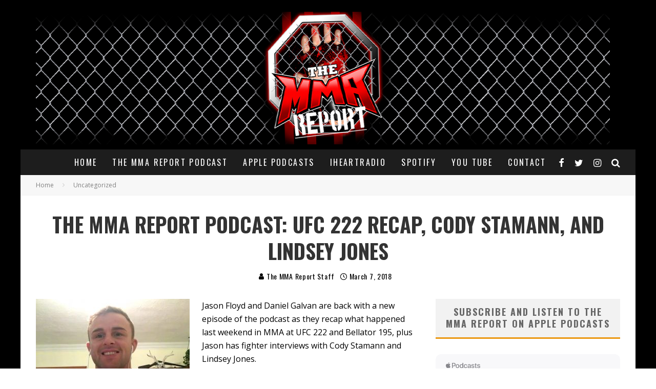

--- FILE ---
content_type: text/html; charset=UTF-8
request_url: https://radioinfluence.com/?powerpress_embed=14399-podcast&powerpress_player=mediaelement-audio
body_size: 5831
content:
<!DOCTYPE html>
<html xmlns="http://www.w3.org/1999/xhtml">
<head>
<meta http-equiv="Content-Type" content="text/html; charset=utf-8" />
<title>Blubrry PowerPress Player</title>
<meta name="robots" content="noindex" />
	<style type="text/css">
	img.wp-smiley,
	img.emoji {
		display: inline !important;
		border: none !important;
		box-shadow: none !important;
		height: 1em !important;
		width: 1em !important;
		margin: 0 0.07em !important;
		vertical-align: -0.1em !important;
		background: none !important;
		padding: 0 !important;
	}
	</style>
	<link rel='stylesheet' id='mediaelement-css' href='https://radioinfluence.com/wp-includes/js/mediaelement/mediaelementplayer-legacy.min.css?ver=4.2.17' type='text/css' media='all' />
<link rel='stylesheet' id='wp-mediaelement-css' href='https://radioinfluence.com/wp-includes/js/mediaelement/wp-mediaelement.min.css?ver=70363e35440e3d220da37c3708ab605e' type='text/css' media='all' />
<script type="text/javascript" src="https://radioinfluence.com/wp-includes/js/jquery/jquery.min.js?ver=3.7.1" id="jquery-core-js"></script>
<script type="text/javascript" src="https://radioinfluence.com/wp-includes/js/jquery/jquery-migrate.min.js?ver=3.4.1" id="jquery-migrate-js"></script>
<script type="text/javascript" id="mediaelement-core-js-before">
/* <![CDATA[ */
var mejsL10n = {"language":"en","strings":{"mejs.download-file":"Download File","mejs.install-flash":"You are using a browser that does not have Flash player enabled or installed. Please turn on your Flash player plugin or download the latest version from https://get.adobe.com/flashplayer/","mejs.fullscreen":"Fullscreen","mejs.play":"Play","mejs.pause":"Pause","mejs.time-slider":"Time Slider","mejs.time-help-text":"Use Left/Right Arrow keys to advance one second, Up/Down arrows to advance ten seconds.","mejs.live-broadcast":"Live Broadcast","mejs.volume-help-text":"Use Up/Down Arrow keys to increase or decrease volume.","mejs.unmute":"Unmute","mejs.mute":"Mute","mejs.volume-slider":"Volume Slider","mejs.video-player":"Video Player","mejs.audio-player":"Audio Player","mejs.captions-subtitles":"Captions/Subtitles","mejs.captions-chapters":"Chapters","mejs.none":"None","mejs.afrikaans":"Afrikaans","mejs.albanian":"Albanian","mejs.arabic":"Arabic","mejs.belarusian":"Belarusian","mejs.bulgarian":"Bulgarian","mejs.catalan":"Catalan","mejs.chinese":"Chinese","mejs.chinese-simplified":"Chinese (Simplified)","mejs.chinese-traditional":"Chinese (Traditional)","mejs.croatian":"Croatian","mejs.czech":"Czech","mejs.danish":"Danish","mejs.dutch":"Dutch","mejs.english":"English","mejs.estonian":"Estonian","mejs.filipino":"Filipino","mejs.finnish":"Finnish","mejs.french":"French","mejs.galician":"Galician","mejs.german":"German","mejs.greek":"Greek","mejs.haitian-creole":"Haitian Creole","mejs.hebrew":"Hebrew","mejs.hindi":"Hindi","mejs.hungarian":"Hungarian","mejs.icelandic":"Icelandic","mejs.indonesian":"Indonesian","mejs.irish":"Irish","mejs.italian":"Italian","mejs.japanese":"Japanese","mejs.korean":"Korean","mejs.latvian":"Latvian","mejs.lithuanian":"Lithuanian","mejs.macedonian":"Macedonian","mejs.malay":"Malay","mejs.maltese":"Maltese","mejs.norwegian":"Norwegian","mejs.persian":"Persian","mejs.polish":"Polish","mejs.portuguese":"Portuguese","mejs.romanian":"Romanian","mejs.russian":"Russian","mejs.serbian":"Serbian","mejs.slovak":"Slovak","mejs.slovenian":"Slovenian","mejs.spanish":"Spanish","mejs.swahili":"Swahili","mejs.swedish":"Swedish","mejs.tagalog":"Tagalog","mejs.thai":"Thai","mejs.turkish":"Turkish","mejs.ukrainian":"Ukrainian","mejs.vietnamese":"Vietnamese","mejs.welsh":"Welsh","mejs.yiddish":"Yiddish"}};
//# sourceURL=mediaelement-core-js-before
/* ]]> */
</script>
<script type="text/javascript" src="https://radioinfluence.com/wp-includes/js/mediaelement/mediaelement-and-player.min.js?ver=4.2.17" id="mediaelement-core-js"></script>
<script type="text/javascript" src="https://radioinfluence.com/wp-includes/js/mediaelement/mediaelement-migrate.min.js?ver=70363e35440e3d220da37c3708ab605e" id="mediaelement-migrate-js"></script>
<script type="text/javascript" id="mediaelement-js-extra">
/* <![CDATA[ */
var _wpmejsSettings = {"pluginPath":"/wp-includes/js/mediaelement/","classPrefix":"mejs-","stretching":"responsive","audioShortcodeLibrary":"mediaelement","videoShortcodeLibrary":"mediaelement"};
//# sourceURL=mediaelement-js-extra
/* ]]> */
</script>
<script type="text/javascript" src="https://radioinfluence.com/wp-includes/js/mediaelement/wp-mediaelement.min.js?ver=70363e35440e3d220da37c3708ab605e" id="wp-mediaelement-js"></script>
<script type="text/javascript"><!--
jQuery(document).ready(function($) {
  powerpress_load_player();
  jQuery(window).resize(function() {
    powerpress_resize_player();
  });
});
function powerpress_load_player() {
  powerpress_resize_player();
}
function powerpress_resize_player() { 
}
//-->
</script>
<style type="text/css" media="screen">
	body { font-size: 13px; font-family: Arial, Helvetica, sans-serif; margin: 0; padding: 0; background-color:transparent; } img { border: 0; } 
.powerpress_player  .wp-audio-shortcode {
	max-width: 100% !important;
}</style>
</head>
<body>
<div class="powerpress_player" id="powerpress_player_1327"><audio class="wp-audio-shortcode" id="audio-0-1" preload="none" style="width: 100%;" controls="controls"><source type="audio/mpeg" src="https://media.blubrry.com/radioinfluencepodcasts/content.blubrry.com/radioinfluencepodcasts/MMAReport20180307.mp3?_=1" /><a href="https://media.blubrry.com/radioinfluencepodcasts/content.blubrry.com/radioinfluencepodcasts/MMAReport20180307.mp3">https://media.blubrry.com/radioinfluencepodcasts/content.blubrry.com/radioinfluencepodcasts/MMAReport20180307.mp3</a></audio></div></body>
</html>
